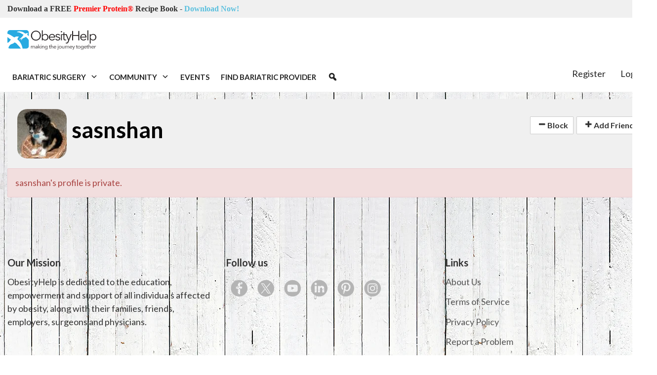

--- FILE ---
content_type: text/html; charset=utf-8
request_url: https://www.obesityhelp.com/members/sasnshan/
body_size: 7315
content:
<!DOCTYPE html>
<html class="no-js" lang="en-US">
<head>
 <meta content="text/html; charset=utf-8" http-equiv="Content-Type">
  <title>
   sasnshan's Profile
  </title>
  <meta content="width=device-width, initial-scale=1.0" name="viewport">
   
   <meta content="noarchive,index,follow" name="robots"/>
   <meta content="gastric bypass, vertical sleeve, obesity, weight loss surgery, lap-band, lapband" name="keywords"/>
   <meta content="Weight Loss Surgery Support Community" name="description"/>
   <meta content="69205653b0dc91c2e13b51ff0596aaa4" name="p:domain_verify"/>
   

   <meta content="/static/images/Logo-2014.png" property="og:image"/>
   

<link rel="stylesheet" href="/static/font-awesome/css/font-awesome.min.css" type="text/css" charset="utf-8" />
<link rel="stylesheet" href="/wp-content/uploads/maxmegamenu/style.css?v4" type="text/css" charset="utf-8" />
<link rel='stylesheet' id='dashicons-css'  href='/wp-includes/css/dashicons.min.css?ver=4.6.1' media='all' />
<link href="https://fonts.googleapis.com/css?family=Open+Sans+Condensed:300|Lato%3A100%2C100italic%2C300%2C300italic%2Cregular%2Citalic%2C700%2C700italic%2C900%2C900italic" media="all" rel="stylesheet" type="text/css"/>


<link rel="stylesheet" href="/build/dist/bundle.css?VERSION=0.185eidse0a1" type="text/css" charset="utf-8" />

<link rel="stylesheet" href="/static/sites/obesityhelp/next.css" type="text/css" charset="utf-8" />
<link rel="stylesheet" href="/static/pnotify/jquery.pnotify.default.css" type="text/css" charset="utf-8" />
<link rel="stylesheet" href="/static/pnotify/jquery.pnotify.default.icons.css" type="text/css" charset="utf-8" />
<link rel="stylesheet" href="/static/js/bootstrap-select/css/bootstrap-select.min.css" type="text/css" charset="utf-8" />



  
  
  <link rel="stylesheet" href="/static/apps/members/themes.css?VERSION=8_10_0" type="text/css" media="screen, projection">
  <link rel="stylesheet" href="/static/js/croppie/croppie.css?VERSION=8_10_0" type="text/css" media="screen, projection">
  <link rel="stylesheet" href="/static/js/nouislider/nouislider.min.css?VERSION=8_10_0" type="text/css" media="screen, projection">
  <link rel="stylesheet" href="/static/js/shepherd/css/shepherd-theme-square.css?VERSION=8_10_0" type="text/css" media="screen, projection">
  <link rel="stylesheet" href="/static/apps/members/profile_tour.css?VERSION=8_10_0" type="text/css" media="screen, projection">

  
  <style>
    #curtain {
        position: fixed;
        left:0;
        top:0;
        width:100%;
        height:100%;
        background: #485f7a;
        opacity: .97;
        z-index: 10000000;
    }

    .media-grid.media:first-child {
        margin-top: 15px;
    }

    #avatar-file, #bna-file {
        position: fixed;
        top:-1000px;
    }

    .avatar-container {
        position: relative;
    }
    .avatar-container .avatar-overlay {
        position: absolute;
        width: 100%;
        height: 100%;
    }
    .avatar-container .avatar-overlay.show-change-icon {
        display: block !important;
        visibility: visible !important;
    }
    .avatar-container .avatar-overlay-inside {
        position: absolute;
        background-color: #ee4f9c;
        opacity: .7;
        width: 100%;
        height: 100%;
    }
    .avatar-container .avatar-overlay .avatar-txt {
        position: absolute;
        z-index: 10;
        width: 100%;
        color: #fff;
        text-decoration: none;
        text-align: center;
        cursor: pointer;
    }

    .avatar-container .avatar-overlay .avatar-change {
        padding-top: 35%;
        margin-top: -20px;
    }

    .avatar-container .avatar-overlay .avatar-remove {
        margin-top: 70%;
        padding-bottom: 30%;
    }

    #div_id_blog_as_home .checkbox {
        margin-top: 20px;
    }


    body.custom {
      
      background-color: ;
    }

    body.custom h1.media-heading {
      color: ;
    }

    body.custom h5.media-subheading {
      color: ;
    }

    body.custom .navbar.profile-menu-nav {
      background: ;
    }

    body.custom .navbar.profile-menu-nav li a {
      color: ;
    }

    body.custom.navbar.profile-menu-nav li a:hover {
      color: ;
    }

    body.custom .navbar.profile-menu-nav li.active a {
      border-bottom: 2px solid ;
    }

    body.custom .text-highlight {
      color: ;
    }

    body.custom .profile-header {
        background: ;
    }
  </style>

  <link rel="stylesheet" href="/static/js/justified.gallery/justifiedGallery.min.css?VERSION=8_10_0" type="text/css" media="screen, projection">

   <link href="/static/favicon.ico" rel="shortcut icon"/>
   <script src="/static/js/jquery.1.8.2.js?VERSION=8_10_0" type="e73e3bfba957dfac41176b2c-text/javascript"></script>
   <script type="e73e3bfba957dfac41176b2c-text/javascript">
    var $j = jQuery;//.noConflict();
    $j.ajaxSetup({cache: false});
   </script>
   
   <script type="e73e3bfba957dfac41176b2c-text/javascript">
    var url = window.location.href;
    var parser = document.createElement('a');
    parser.href = url;
    var topPath = parser.pathname.split('/')[1];

    var _sta = [];
    var adslots  = [];

    var googletag = googletag || {};
    googletag.cmd = googletag.cmd || [];
    (function() {
    var gads = document.createElement('script');
    gads.async = true;
    gads.type = 'text/javascript';
    var useSSL = 'https:' == document.location.protocol;
    gads.src = (useSSL ? 'https:' : 'http:') +
    '//www.googletagservices.com/tag/js/gpt.js';
    var node = document.getElementsByTagName('script')[0];
    node.parentNode.insertBefore(gads, node);
    })();
   </script>
   <script type="e73e3bfba957dfac41176b2c-text/javascript">
    _sta.push(['_loadRecommendations']);

    (function() {
    var st = document.createElement('script'); st.type = 'text/javascript'; st.async = true; st.id = '_sta_script';
    st.src = '/static/apps/sta/sta.js';
    var s = document.getElementsByTagName('script')[0]; s.parentNode.insertBefore(st, s);
    })();
   </script>
   <script type="e73e3bfba957dfac41176b2c-text/javascript">
    (function(i,s,o,g,r,a,m){i['GoogleAnalyticsObject']=r;i[r]=i[r]||function(){
    (i[r].q=i[r].q||[]).push(arguments)},i[r].l=1*new Date();a=s.createElement(o),
    m=s.getElementsByTagName(o)[0];a.async=1;a.src=g;m.parentNode.insertBefore(a,m)
    })(window,document,'script','//www.google-analytics.com/analytics.js','ga');

    ga('create', 'UA-188549-6', 'auto');
    ga('send', 'pageview');
   </script>
   

   <script data-apikey="3c154f2ed6a148fc760332b316526e97" src="/static/js/bugsnag-2.min.js" type="e73e3bfba957dfac41176b2c-text/javascript">
   </script>
   
   <script type="e73e3bfba957dfac41176b2c-text/javascript">
    // @cJ76&0
var user_type = 'Visitor';
   </script>
   <script src="/static/jquery/basic.js?VERSION=8_10_0" type="e73e3bfba957dfac41176b2c-text/javascript"></script> <script src="/static/jquery/action.js?VERSION=8_10_0" type="e73e3bfba957dfac41176b2c-text/javascript"></script> <script src="/static/js/bootstrap-confirm-button.js?VERSION=8_10_0" type="e73e3bfba957dfac41176b2c-text/javascript"></script>
<script src="/static/jquery/elastic/elastic.js?VERSION=8_10_0" type="e73e3bfba957dfac41176b2c-text/javascript"></script>
   <script charset="utf-8" src="/static/js/tinymce-4.5.3/tinymce.min.js" type="e73e3bfba957dfac41176b2c-text/javascript">
   </script>
   <script charset="utf-8" src="/static/js/tinymce-4.5.3/jquery.tinymce.min.js" type="e73e3bfba957dfac41176b2c-text/javascript">
   </script>
   <script charset="utf-8" src="/static/apps/photos/photo_picker.js" type="e73e3bfba957dfac41176b2c-text/javascript">
   </script>
   <script type="e73e3bfba957dfac41176b2c-text/javascript">
    
    var user = {
        is_authenticated: false
    }

   </script>
   <script type="e73e3bfba957dfac41176b2c-text/javascript">
    var WEB_ADDRESS = "pro.obesityhelp.com";
   </script>
   
  </meta>
 </meta>
</head> <body class="next whitewood">
  <div class="modal fade" id="photo-picker">
   <div class="modal-dialog">
    <div class="modal-content">
     <div class="modal-header">
      <button class="close" data-dismiss="modal" type="button">
       <span aria-hidden="true">
        ×
       </span>
       <span class="sr-only">
        Close
       </span>
      </button>
      <h4 class="modal-title" id="myModalLabel">
       Select Photos
      </h4>
     </div>
     <div class="modal-body modal-body-scrollable">
     </div>
     <div class="modal-footer">
      <div class="pull-left" id="photo-picker-selected-count">
      </div>
      <button class="btn btn-primary btn-insert" type="button">
       Insert
      </button>
     </div>
    </div>
   </div>
  </div>
  <!-- header -->
  <header class="header clear" role="banner">
   <div class="top-bar">
    <div class="container">
     <div class="row">
      <div class="col-lg-6">
       <div class="announcement">
        <span>
         <b>
          Download a FREE
          <span style="color: red">
           Premier Protein®
          </span>
          Recipe Book
         </b>
         -
         <a href="https://www.obesityhelp.com/tracked/?r=https://www.obesityhelp.com/premier-protein-recipe-book/&amp;id=download_premier_recipe_book_header">
          Download Now!
         </a>
        </span>
       </div>
      </div>
      <div class="col-lg-6">
      </div>
     </div>
    </div>
   </div>
   <!-- wrapper -->
   <div class="header-main">
    <div class="container">
     <div class="row">
      <div class="col-md-2 col-sm-4 hidden-xs">
       <!-- logo -->
       <div class="logo">
        <a href="https://www.obesityhelp.com">
        </a>
        <a class="site-logo-anch" href="/">
         <img alt="ObesityHelp" class="logo-img site-logo-img" src="https://www.obesityhelp.com/wp-content/themes/OH2020/img/logo.svg" width="180"/>
        </a>
       </div>
       <!-- /logo -->
      </div>
      <div class="col-md-10">
       <!-- /1024232/Header_Desktop -->
       <div class="oh-header-banner">
        <div id="div-gpt-ad-1519328962909-0" style="width: 100%; text-align:center;">
        </div>
        <script type="e73e3bfba957dfac41176b2c-text/javascript">
         googletag.cmd.push(function() {
										var mapping = googletag.sizeMapping().
											addSize([0, 0], [320, 50]).
											addSize([640, 480], [468, 60]).
											build();

										googletag.
											defineSlot('/1024232/Header_Desktop', [468, 60], 'div-gpt-ad-1519328962909-0').
											defineSizeMapping(mapping).
											addService(googletag.pubads());
									});
									adslots.push('div-gpt-ad-1519328962909-0');
        </script>
       </div>
      </div>
     </div>
    </div>
   </div>
   <div class="container" style="height:60px">
    <div class="row">
     <div class="col-lg-9">
      <div style="position:relative; height:60px">
       <div style="position:absolute; z-index: 99; height: 60px; width: 100%">
        <!-- nav -->
        <nav class="nav" role="navigation" style="position: relative; height: 60px; min-width: 100%; ">
         <div class="mega-menu-wrap" id="mega-menu-wrap-header-menu">
          <div class="mega-menu-toggle">
           <div class="mega-toggle-blocks-left">
            <div class="mega-toggle-block mega-menu-toggle-block mega-toggle-block-1" id="mega-toggle-block-1" tabindex="0">
             <span aria-expanded="false" class="mega-toggle-label" role="button">
              <span class="mega-toggle-label-closed">
              </span>
              <span class="mega-toggle-label-open">
              </span>
             </span>
            </div>
            <div class="mega-toggle-block mega-logo-block mega-toggle-block-2" id="mega-toggle-block-2">
             <a class="mega-menu-logo" href="https://www.obesityhelp.com" target="_self">
              <img class="mega-menu-logo" src="https://images.obesityhelp.com/wp-content/uploads/2018/12/Logo-2014.png"/>
             </a>
            </div>
           </div>
           <div class="mega-toggle-blocks-center">
           </div>
           <div class="mega-toggle-blocks-right">
           </div>
          </div>
          <ul class="mega-menu max-mega-menu mega-menu-horizontal mega-no-js" data-breakpoint="600" data-document-click="collapse" data-effect="fade_up" data-effect-mobile="disabled" data-effect-speed="200" data-effect-speed-mobile="0" data-event="hover_intent" data-hover-intent-interval="100" data-hover-intent-timeout="300" data-mobile-force-width="false" data-panel-inner-width=".container" data-panel-width=".container" data-second-click="close" data-unbind="true" data-vertical-behaviour="standard" id="mega-menu-header-menu">
           <li class="mega-menu-item mega-menu-item-type-custom mega-menu-item-object-custom mega-menu-item-has-children mega-menu-megamenu mega-align-bottom-left mega-menu-grid mega-menu-item-62216" id="mega-menu-item-62216">
            <a aria-expanded="false" aria-haspopup="true" class="mega-menu-link" href="#" tabindex="0">
             Bariatric Surgery
             <span class="mega-indicator">
             </span>
            </a>
            <ul class="mega-sub-menu">
             <li class="mega-menu-row" id="mega-menu-62216-0">
              <ul class="mega-sub-menu">
               <li class="mega-menu-column mega-menu-columns-3-of-12" id="mega-menu-62216-0-0">
                <ul class="mega-sub-menu">
                 <li class="mega-menu-item mega-menu-item-type-custom mega-menu-item-object-custom mega-menu-item-has-children mega-menu-item-62217" id="mega-menu-item-62217">
                  <a class="mega-menu-link" href="#">
                   Bariatric Surgery 101
                   <span class="mega-indicator">
                   </span>
                  </a>
                  <ul class="mega-sub-menu">
                   <li class="mega-menu-item mega-menu-item-type-custom mega-menu-item-object-custom mega-menu-item-62218" id="mega-menu-item-62218">
                    <a class="mega-menu-link" href="/about-obesity/">
                     About Obesity
                    </a>
                   </li>
                   <li class="mega-menu-item mega-menu-item-type-custom mega-menu-item-object-custom mega-menu-item-62219" id="mega-menu-item-62219">
                    <a class="mega-menu-link" href="/about-weight-loss-surgery/">
                     What is Bariatric Surgery?
                    </a>
                   </li>
                   <li class="mega-menu-item mega-menu-item-type-custom mega-menu-item-object-custom mega-menu-item-62220" id="mega-menu-item-62220">
                    <a class="mega-menu-link" href="/medications-after-bariatric-surgery-wls/">
                     Medications after Bariatric Surgery
                    </a>
                   </li>
                   <li class="mega-menu-item mega-menu-item-type-custom mega-menu-item-object-custom mega-menu-item-62221" id="mega-menu-item-62221">
                    <a class="mega-menu-link" href="/articles/">
                     Bariatric Surgery Articles
                    </a>
                   </li>
                  </ul>
                 </li>
                </ul>
               </li>
               <li class="mega-menu-column mega-menu-columns-3-of-12" id="mega-menu-62216-0-1">
                <ul class="mega-sub-menu">
                 <li class="mega-menu-item mega-menu-item-type-custom mega-menu-item-object-custom mega-menu-item-has-children mega-menu-item-62222" id="mega-menu-item-62222">
                  <a class="mega-menu-link" href="#">
                   Tools &amp; Resources
                   <span class="mega-indicator">
                   </span>
                  </a>
                  <ul class="mega-sub-menu">
                   <li class="mega-menu-item mega-menu-item-type-custom mega-menu-item-object-custom mega-menu-item-62223" id="mega-menu-item-62223">
                    <a class="mega-menu-link" href="/morbidobesity/information/post+op+planner.php">
                     Post Op Planner
                    </a>
                   </li>
                   <li class="mega-menu-item mega-menu-item-type-custom mega-menu-item-object-custom mega-menu-item-62224" id="mega-menu-item-62224">
                    <a class="mega-menu-link" href="/bmi-calculator/">
                     BMI Calculator
                    </a>
                   </li>
                   <li class="mega-menu-item mega-menu-item-type-custom mega-menu-item-object-custom mega-menu-item-62225" id="mega-menu-item-62225">
                    <a class="mega-menu-link" href="/recipes/">
                     Bariatric Friendly Recipes
                    </a>
                   </li>
                   <li class="mega-menu-item mega-menu-item-type-custom mega-menu-item-object-custom mega-menu-item-62226" id="mega-menu-item-62226">
                    <a class="mega-menu-link" href="/products/">
                     Bariatric Product Reviews
                    </a>
                   </li>
                  </ul>
                 </li>
                </ul>
               </li>
               <li class="mega-menu-column mega-menu-columns-3-of-12" id="mega-menu-62216-0-2">
                <ul class="mega-sub-menu">
                 <li class="mega-menu-item mega-menu-item-type-custom mega-menu-item-object-custom mega-menu-item-has-children mega-menu-item-62227" id="mega-menu-item-62227">
                  <a class="mega-menu-link" href="#">
                   Featured Products
                   <span class="mega-indicator">
                   </span>
                  </a>
                  <ul class="mega-sub-menu">
                   <li class="mega-menu-item mega-menu-item-type-custom mega-menu-item-object-custom mega-menu-item-95280" id="mega-menu-item-95280">
                    <a class="mega-menu-link" href="/tracked/?r=/profiles/product/premier-protein-winter-mint-chocolate-shake/&amp;id=header_product_featured_winter_mint_chocolate">
                     Premier Protein® Winter Mint Chocolate Shake
                    </a>
                   </li>
                  </ul>
                 </li>
                </ul>
               </li>
              </ul>
             </li>
            </ul>
           </li>
           <li class="mega-menu-item mega-menu-item-type-custom mega-menu-item-object-custom mega-menu-item-has-children mega-menu-megamenu mega-align-bottom-left mega-menu-grid mega-menu-item-62229" id="mega-menu-item-62229">
            <a aria-expanded="false" aria-haspopup="true" class="mega-menu-link" href="#" tabindex="0">
             Community
             <span class="mega-indicator">
             </span>
            </a>
            <ul class="mega-sub-menu">
             <li class="mega-menu-row" id="mega-menu-62229-0">
              <ul class="mega-sub-menu">
               <li class="mega-menu-column mega-menu-columns-3-of-12" id="mega-menu-62229-0-0">
                <ul class="mega-sub-menu">
                 <li class="mega-menu-item mega-menu-item-type-custom mega-menu-item-object-custom mega-menu-item-has-children mega-menu-item-62230" id="mega-menu-item-62230">
                  <a class="mega-menu-link" href="#">
                   Popular Forums
                   <span class="mega-indicator">
                   </span>
                  </a>
                  <ul class="mega-sub-menu">
                   <li class="mega-menu-item mega-menu-item-type-custom mega-menu-item-object-custom mega-menu-item-62231" id="mega-menu-item-62231">
                    <a class="mega-menu-link" href="/forums/amos/">
                     Bariatric Surgery Discussion
                    </a>
                   </li>
                   <li class="mega-menu-item mega-menu-item-type-custom mega-menu-item-object-custom mega-menu-item-62232" id="mega-menu-item-62232">
                    <a class="mega-menu-link" href="/forums/ds/">
                     Duodenal Switch (DS)
                    </a>
                   </li>
                   <li class="mega-menu-item mega-menu-item-type-custom mega-menu-item-object-custom mega-menu-item-62233" id="mega-menu-item-62233">
                    <a class="mega-menu-link" href="/forums/rny/">
                     Roux-en-Y (RNY)
                    </a>
                   </li>
                   <li class="mega-menu-item mega-menu-item-type-custom mega-menu-item-object-custom mega-menu-item-62234" id="mega-menu-item-62234">
                    <a class="mega-menu-link" href="/forums/vsg/">
                     Vertical Sleeve (VSG)
                    </a>
                   </li>
                   <li class="mega-menu-item mega-menu-item-type-custom mega-menu-item-object-custom mega-menu-item-62235" id="mega-menu-item-62235">
                    <a class="mega-menu-link" href="/forums/mexico/">
                     Bariatric Surgery in Mexico
                    </a>
                   </li>
                   <li class="mega-menu-item mega-menu-item-type-custom mega-menu-item-object-custom mega-menu-item-62236" id="mega-menu-item-62236">
                    <a class="mega-menu-link" href="/forums/on/">
                     Ontario Canada
                    </a>
                   </li>
                   <li class="mega-menu-item mega-menu-item-type-custom mega-menu-item-object-custom mega-menu-item-62237" id="mega-menu-item-62237">
                    <a class="mega-menu-link" href="/forums/">
                     See more forums
                    </a>
                   </li>
                  </ul>
                 </li>
                </ul>
               </li>
               <li class="mega-menu-column mega-menu-columns-3-of-12" id="mega-menu-62229-0-1">
                <ul class="mega-sub-menu">
                 <li class="mega-menu-item mega-menu-item-type-custom mega-menu-item-object-custom mega-menu-item-has-children mega-menu-item-62238" id="mega-menu-item-62238">
                  <a class="mega-menu-link" href="#">
                   Members
                   <span class="mega-indicator">
                   </span>
                  </a>
                  <ul class="mega-sub-menu">
                   <li class="mega-menu-item mega-menu-item-type-custom mega-menu-item-object-custom mega-menu-item-62239" id="mega-menu-item-62239">
                    <a class="mega-menu-link" href="/photos/before_and_afters/">
                     Before &amp; After Photos
                    </a>
                   </li>
                   <li class="mega-menu-item mega-menu-item-type-custom mega-menu-item-object-custom mega-menu-item-62240" id="mega-menu-item-62240">
                    <a class="mega-menu-link" href="/photos/">
                     Member Photos
                    </a>
                   </li>
                   <li class="mega-menu-item mega-menu-item-type-custom mega-menu-item-object-custom mega-menu-item-62241" id="mega-menu-item-62241">
                    <a class="mega-menu-link" href="/members/">
                     Find Members
                    </a>
                   </li>
                   <li class="mega-menu-item mega-menu-item-type-custom mega-menu-item-object-custom mega-menu-item-62242" id="mega-menu-item-62242">
                    <a class="mega-menu-link" href="/weight-loss-surgery/upcoming/">
                     Recent Surgeries
                    </a>
                   </li>
                   <li class="mega-menu-item mega-menu-item-type-custom mega-menu-item-object-custom mega-menu-item-62243" id="mega-menu-item-62243">
                    <a class="mega-menu-link" href="/weight-loss-surgery/anniversaries/">
                     Surgery Anniversaries
                    </a>
                   </li>
                   <li class="mega-menu-item mega-menu-item-type-custom mega-menu-item-object-custom mega-menu-item-62244" id="mega-menu-item-62244">
                    <a class="mega-menu-link" href="/group/">
                     Groups
                    </a>
                   </li>
                   <li class="mega-menu-item mega-menu-item-type-custom mega-menu-item-object-custom mega-menu-item-63625" id="mega-menu-item-63625">
                    <a class="mega-menu-link" href="/goals/">
                     Member Goals
                    </a>
                   </li>
                  </ul>
                 </li>
                </ul>
               </li>
               <li class="mega-menu-column mega-menu-columns-3-of-12" id="mega-menu-62229-0-2">
                <ul class="mega-sub-menu">
                 <li class="mega-menu-item mega-menu-item-type-custom mega-menu-item-object-custom mega-menu-item-has-children mega-menu-item-63626" id="mega-menu-item-63626">
                  <a class="mega-menu-link" href="#">
                   Other Resources
                   <span class="mega-indicator">
                   </span>
                  </a>
                  <ul class="mega-sub-menu">
                   <li class="mega-menu-item mega-menu-item-type-post_type mega-menu-item-object-page mega-menu-item-63510" id="mega-menu-item-63510">
                    <a class="mega-menu-link" href="https://www.obesityhelp.com/message-board-lingo/">
                     Message Board Lingo
                    </a>
                   </li>
                  </ul>
                 </li>
                </ul>
               </li>
              </ul>
             </li>
            </ul>
           </li>
           <li class="mega-menu-item mega-menu-item-type-custom mega-menu-item-object-custom mega-align-bottom-left mega-menu-flyout mega-menu-item-62245" id="mega-menu-item-62245">
            <a class="mega-menu-link" href="/events/" tabindex="0">
             Events
            </a>
           </li>
           <li class="mega-menu-item mega-menu-item-type-custom mega-menu-item-object-custom mega-align-bottom-left mega-menu-flyout mega-menu-item-62246" id="mega-menu-item-62246">
            <a class="mega-menu-link" href="/find/" tabindex="0">
             Find Bariatric Provider
            </a>
           </li>
           <li class="mega-menu-item mega-menu-item-type-custom mega-menu-item-object-custom mega-align-bottom-left mega-menu-flyout mega-has-icon mega-icon-left mega-hide-text mega-menu-item-62247" id="mega-menu-item-62247">
            <a aria-label="Search" class="dashicons-search mega-menu-link" href="/search/" tabindex="0">
            </a>
           </li>
          </ul>
         </div>
        </nav>
       </div>
       <!-- /nav -->
      </div>
     </div>
     <div class="col-lg-3">
      <div style="position: relative; z-index: 100">
       <div id="account-menu">
       </div>
      </div>
     </div>
    </div>
   </div>
  </header>
  <!-- /header -->
  <!-- wrapper -->
  <div>
   <div class="container">
    <p>
     
    </p>
    <div class="main-body" id="main-body">
     <div>
      
    
    
    <div class="profile-header">
        <div class="media">
            <span class="media-left pull-left">
                <div class="avatar-container">
                    <div class="avatar-overlay hidden ">
                        <div class="avatar-txt avatar-change">CHANGE</div>
                        
                        <div class="avatar-txt avatar-remove">REMOVE</div>
                        
                        <div class="avatar-overlay-inside img-avatar"></div>
                    </div>
                    <img src="//images.obesityhelp.com/uploads/avatar/809095.jpg" id="real-avatar" class="img-avatar" width="100" height="100">
                </div>
            </span>
            <div class="media-body">
                <h1 class="media-heading media-heading-middle">
                    sasnshan
                    
                    <small class="pull-right">
                        
                        <div class="btn-group">
                          <a href="/myoh/friends/mode,block/userid,809095/#friends_main:3" class="btn btn-default btn-sm"><i class="fa fa-minus icon icon-minus"></i> Block</a>
                        </div>
                        <div class="btn-group">
                          
                            <a href="/myoh/friends/userid,809095/mode,add/" class="btn btn-default btn-sm"><i class="fa fa-plus icon icon-plus"></i> Add Friend</a>
                          
                        </div>
                    </small>
                    
                </h1>
            </div>
        </div>
    </div>
    
    
      <div class="alert alert-danger">sasnshan&#39;s profile is private.</div>
    
    

     </div>
    </div>
    <div class="author-box-container">
    </div>
   </div>
  </div>
  <!-- /wrapper -->
  <!-- footer -->
  <footer class="footer" role="contentinfo">
   <div class="container">
    <div class="pagesinwidgets_page_section" id="pagesinwidgets_page_section-2">
     <div class="homepage_section">
      <div class="vc_row wpb_row vc_row-fluid mpc-row">
       <div class="wpb_column vc_column_container vc_col-sm-4 mpc-column" data-column-id="mpc_column-806931b96c0a50b">
        <div class="vc_column-inner">
         <div class="wpb_wrapper">
          <h4 class="vc_custom_heading" style="text-align: left">
           Our Mission
          </h4>
          <div class="wpb_text_column wpb_content_element ">
           <div class="wpb_wrapper">
            <p>
             ObesityHelp is dedicated to the education, empowerment and support of all individuals affected by obesity, along with their families, friends, employers, surgeons and physicians.
            </p>
           </div>
          </div>
         </div>
        </div>
       </div>
       <div class="wpb_column vc_column_container vc_col-sm-4 mpc-column" data-column-id="mpc_column-936931b96c0a7a8">
        <div class="vc_column-inner">
         <div class="wpb_wrapper">
          <h4 class="vc_custom_heading" style="text-align: left">
           Follow us
          </h4>
          <div class="wpb_text_column wpb_content_element ">
           <div class="wpb_wrapper">
            <p>
             <a href="http://www.facebook.com/obesityhelp">
              <img src="https://images.obesityhelp.com/wp-content/uploads/2024/03/19151647/OH-Facebook-Grey.png" style="height: 51px; width: 51px;"/>
             </a>
             <a href="http://www.twitter.com/obesityhelp">
              <img src="https://images.obesityhelp.com/wp-content/uploads/2024/03/19151645/OH-X-Grey.png" style="height: 51px; width: 51px;"/>
             </a>
             <a href="http://www.youtube.com/obesityhelp">
              <img src="https://images.obesityhelp.com/wp-content/uploads/2024/03/19151646/OH-Youtube-Grey.png" style="height: 51px; width: 51px;"/>
             </a>
             <a href="http://www.linkedin.com/company/obesityhelp">
              <img src="https://images.obesityhelp.com/wp-content/uploads/2024/03/19151644/OH-Linkedin-Grey.png" style="height: 51px; width: 51px;"/>
             </a>
             <a href="http://www.pinterest.com/obesityhelp">
              <img src="https://images.obesityhelp.com/wp-content/uploads/2024/03/19151645/OH-Pinterest-Grey.png" style="height: 51px; width: 51px;"/>
             </a>
             <a href="https://www.instagram.com/obesityhelp/">
              <img src="https://images.obesityhelp.com/wp-content/uploads/2024/03/19151643/OH-Instagram-Grey.png" style="height: 51px; width: 51px;"/>
             </a>
            </p>
           </div>
          </div>
         </div>
        </div>
       </div>
       <div class="wpb_column vc_column_container vc_col-sm-4 mpc-column" data-column-id="mpc_column-156931b96c0aa4d">
        <div class="vc_column-inner">
         <div class="wpb_wrapper">
          <h4 class="vc_custom_heading" style="text-align: left">
           Links
          </h4>
          <div class="wpb_text_column wpb_content_element ">
           <div class="wpb_wrapper">
            <p style="text-align: left;">
             <a href="https://www.obesityhelp.com/about-us-company-info">
              About Us
             </a>
            </p>
            <p style="text-align: left;">
             <a href="https://www.obesityhelp.com/terms-of-service">
              Terms of Service
             </a>
            </p>
            <p>
             <a href="/privacy-policy/">
              Privacy Policy
             </a>
            </p>
            <p style="text-align: left;">
             <a href="https://www.obesityhelp.com/pages/report-issue/">
              Report a Problem
             </a>
            </p>
            <p style="text-align: left;">
             <a href="https://www.obesityhelp.com/articles/sitehelp">
              Help
             </a>
            </p>
            <p style="text-align: left;">
             <a href="https://www.obesityhelp.com/contact-us">
              Contact Us
             </a>
            </p>
            <p style="text-align: left;">
             <a href="https://www.obesityhelp.com/press-information">
              Press Information
             </a>
            </p>
            <p style="text-align: left;">
             <a href="https://www.obesityhelp.com/advertise-with-us">
              Advertise With Us
             </a>
            </p>
           </div>
          </div>
         </div>
        </div>
       </div>
      </div>
      <div class="vc_row wpb_row vc_row-fluid mpc-row">
       <div class="wpb_column vc_column_container vc_col-sm-12 mpc-column" data-column-id="mpc_column-16931b96c0af12">
        <div class="vc_column-inner">
         <div class="wpb_wrapper">
          <div class="wpb_text_column wpb_content_element ">
           <div class="wpb_wrapper">
            <p style="text-align: center;">
             © 2024 ObesityHelp, Inc. All Rights Reserved.
            </p>
           </div>
          </div>
         </div>
        </div>
       </div>
      </div>
      <div class="author-box-container">
      </div>
     </div>
    </div>
   </div>
  </footer>
  <!-- /footer -->
  <link href="https://www.obesityhelp.com/wp-content/plugins/js_composer/assets/css/js_composer.min.css?ver=6.2.0" id="js_composer_front-css" media="all" rel="stylesheet"/>
  <script type="e73e3bfba957dfac41176b2c-text/javascript">
   /* <![CDATA[ */
var _mpc_ajax = "https:\/\/www.obesityhelp.com\/wp-admin\/admin-ajax.php";
var _mpc_animations = "0";
var _mpc_scroll_to_id = "1";
/* ]]> */
  </script>
  <script src="https://www.obesityhelp.com/wp-content/plugins/mpc-massive/assets/js/mpc-vendor.min.js?ver=2.4.6.1" type="e73e3bfba957dfac41176b2c-text/javascript">
  </script>
  <script src="https://www.obesityhelp.com/wp-content/plugins/mpc-massive/assets/js/mpc-scripts.min.js?ver=2.4.6.1" type="e73e3bfba957dfac41176b2c-text/javascript">
  </script>
  <script src="https://www.obesityhelp.com/wp-includes/js/hoverIntent.min.js?ver=1.8.1" type="e73e3bfba957dfac41176b2c-text/javascript">
  </script>
  <script type="e73e3bfba957dfac41176b2c-text/javascript">
   /* <![CDATA[ */
var megamenu = {"timeout":"300","interval":"100"};
/* ]]> */
  </script>
  <script src="https://www.obesityhelp.com/wp-content/plugins/megamenu/js/maxmegamenu.js?ver=2.8" type="e73e3bfba957dfac41176b2c-text/javascript">
  </script>
  <script src="https://www.obesityhelp.com/wp-content/plugins/megamenu-pro/assets/public.js?ver=2.0.1" type="e73e3bfba957dfac41176b2c-text/javascript">
  </script>
  <script src="https://www.obesityhelp.com/wp-includes/js/wp-embed.min.js?ver=5.4.2" type="e73e3bfba957dfac41176b2c-text/javascript">
  </script>
  <script src="https://www.obesityhelp.com/wp-content/plugins/js_composer/assets/js/dist/js_composer_front.min.js?ver=6.2.0" type="e73e3bfba957dfac41176b2c-text/javascript">
  </script>
  <!-- Mobile_Leaderboard -->
  <div class="visible-xs mobile-banner-wrap" id="mobile-ad-wrapper">
   <div id="close-ad-button">
    ×
   </div>
   <div class="clearfix visible-xs mobile-banner">
    <div id="div-gpt-ad-1389661557903-0" style="width:320px; height:50px;">
    </div>
   </div>
  </div>
  <script type="e73e3bfba957dfac41176b2c-text/javascript">
   googletag.cmd.push(function() {
				googletag.defineSlot('/1024232/Mobile_Leaderboard', [320, 50], 'div-gpt-ad-1389661557903-0').addService(googletag.pubads());
			});
			adslots.push('div-gpt-ad-1389661557903-0');

			$j(document).ready(function(){
				$j('#close-ad-button').click(function(){
					$j('#mobile-ad-wrapper').remove();
				});
			});
  </script>
  <script charset="utf-8" src="/static/js/handlebars-v3.0.3.js" type="e73e3bfba957dfac41176b2c-text/javascript">
  </script>
  <script src="/shared/modules/comments/comment_counts.js" type="e73e3bfba957dfac41176b2c-text/javascript">
  </script>
  <script type="e73e3bfba957dfac41176b2c-text/javascript">
    var v2_server_name = '_';
    var LOGIN_URL = '/login/';
    var HT_DATA_VALUE_URL = '/healthtracker/data_value/';
</script>
<script src="/static//js/modernizr.min.js" type="e73e3bfba957dfac41176b2c-text/javascript" charset="utf-8"></script>
<script src="/static/js/moment.2.8.3.min.js" type="e73e3bfba957dfac41176b2c-text/javascript" charset="utf-8"></script>
<script src="/static/bootstrap/3.0/js/respond.min.js" type="e73e3bfba957dfac41176b2c-text/javascript" charset="utf-8"></script>
<script src="/static/js/bootstrap.enhancedtabs.js" type="e73e3bfba957dfac41176b2c-text/javascript" charset="utf-8"></script>
<script src="/static/js/bootstrap-datetimepicker/datetimepicker.js" type="e73e3bfba957dfac41176b2c-text/javascript" charset="utf-8"></script>
<script src="/static/js/bootstrap-datepicker/js/bootstrap-datepicker.min.js" type="e73e3bfba957dfac41176b2c-text/javascript" charset="utf-8"></script>
<script src="/static/js/bootstrap-select/js/bootstrap-select.min.js" type="e73e3bfba957dfac41176b2c-text/javascript" charset="utf-8"></script>
<script src="/static/js/lodash.min.js" type="e73e3bfba957dfac41176b2c-text/javascript" charset="utf-8"></script>
<script src="/static/jquery/ajaxify.plugin.js" type="e73e3bfba957dfac41176b2c-text/javascript" charset="utf-8"></script>
<script src="/static/jquery/pager.plugin.js" type="e73e3bfba957dfac41176b2c-text/javascript" charset="utf-8"></script>
<script src="/static/jquery/jquery.bgiframe.js" type="e73e3bfba957dfac41176b2c-text/javascript" charset="utf-8"></script>
<script src="/static/js/ajaxify.js" type="e73e3bfba957dfac41176b2c-text/javascript" charset="utf-8"></script>
<script src="/static/js/jquery.serialize-object.min.js" type="e73e3bfba957dfac41176b2c-text/javascript" charset="utf-8"></script>
<script src="/static/js/bootbox.min.js" type="e73e3bfba957dfac41176b2c-text/javascript" charset="utf-8"></script>
<script src="/static/js/typeahead/typeahead.bundle.min.js" type="e73e3bfba957dfac41176b2c-text/javascript" charset="utf-8"></script>



  
    <script src="/static/js/load-image/load-image.all.min.js?VERSION=8_10_0" type="e73e3bfba957dfac41176b2c-text/javascript"></script>
    <script src="/static/js/croppie/croppie.js?VERSION=8_10_0" type="e73e3bfba957dfac41176b2c-text/javascript"></script>
    
    

  <script src="/static/js/justified.gallery/justifiedGallery.min.js?VERSION=8_10_0" type="e73e3bfba957dfac41176b2c-text/javascript"></script>
  <script type="e73e3bfba957dfac41176b2c-text/javascript">
    $j('.gallery').justifiedGallery();
  </script>

  <script src="/build/dist/bundle.js?VERSION=0.185eidse0a1" type="e73e3bfba957dfac41176b2c-text/javascript">
  </script>
 <script src="/cdn-cgi/scripts/7d0fa10a/cloudflare-static/rocket-loader.min.js" data-cf-settings="e73e3bfba957dfac41176b2c-|49" defer></script><script defer src="https://static.cloudflareinsights.com/beacon.min.js/vcd15cbe7772f49c399c6a5babf22c1241717689176015" integrity="sha512-ZpsOmlRQV6y907TI0dKBHq9Md29nnaEIPlkf84rnaERnq6zvWvPUqr2ft8M1aS28oN72PdrCzSjY4U6VaAw1EQ==" data-cf-beacon='{"version":"2024.11.0","token":"7d729aa89bda4c6d9a72eb14e049ece4","server_timing":{"name":{"cfCacheStatus":true,"cfEdge":true,"cfExtPri":true,"cfL4":true,"cfOrigin":true,"cfSpeedBrain":true},"location_startswith":null}}' crossorigin="anonymous"></script>
</body>
</html>


--- FILE ---
content_type: text/css
request_url: https://www.obesityhelp.com/static/js/croppie/croppie.css?VERSION=8_10_0
body_size: 782
content:
.croppie-container {
	padding: 30px;
}
.croppie-container .cr-image {
	z-index: -1;
	position: absolute;
	top: 0;
	left: 0;
	transform-origin: 0 0;
    max-width: none;
}

.croppie-container .cr-boundary {
	position: relative;
	overflow: hidden;
	margin: 0 auto;
	z-index: 1;
}

.croppie-container .cr-viewport {
	position: absolute;
	border: 2px solid #fff;
	margin: auto;
	top: 0;
	bottom: 0;
	right: 0;
	left: 0;
	box-shadow:0 0 0 899px rgba(0, 0, 0, 0.5);
	z-index: 0;
}
.croppie-container .cr-vp-circle {
	border-radius: 50%;
}
.croppie-container .cr-overlay {
	z-index: 1;
	position: absolute;
	cursor: move;
}
.croppie-container .cr-slider-wrap {
	width: 75%;
	margin: 0 auto;
	margin-top: 25px;
	text-align: center;
}
.croppie-result {
	position: relative; 
	overflow: hidden;
}
.croppie-result img {
	position: absolute;
}

/*************************************/
/***** STYLING RANGE INPUT ***********/
/*************************************/
/*http://brennaobrien.com/blog/2014/05/style-input-type-range-in-every-browser.html */
/*************************************/

.cr-slider {
    -webkit-appearance: none;/*removes default webkit styles*/
    /*border: 1px solid white; *//*fix for FF unable to apply focus style bug */
    width: 300px;/*required for proper track sizing in FF*/
    max-width: 100%;
}
.cr-slider::-webkit-slider-runnable-track {
    width: 100%;
    height: 3px;
    background: rgba(0, 0, 0, 0.5);
    border: 0;
    border-radius: 3px;
}
.cr-slider::-webkit-slider-thumb {
    -webkit-appearance: none;
    border: none;
    height: 16px;
    width: 16px;
    border-radius: 50%;
    background: #ddd;
    margin-top: -6px;
}
.cr-slider:focus {
    outline: none;
}
/*
.cr-slider:focus::-webkit-slider-runnable-track {
    background: #ccc;
}
*/

.cr-slider::-moz-range-track {
    width: 100%;
    height: 3px;
    background: rgba(0, 0, 0, 0.5);
    border: 0;
    border-radius: 3px;
}
.cr-slider::-moz-range-thumb {
    border: none;
    height: 16px;
    width: 16px;
    border-radius: 50%;
    background: #ddd;
    margin-top: -6px;
}

/*hide the outline behind the border*/
.cr-slider:-moz-focusring{
    outline: 1px solid white;
    outline-offset: -1px;
}

.cr-slider::-ms-track {
    width: 300px;
    height: 5px;
    background: transparent;/*remove bg colour from the track, we'll use ms-fill-lower and ms-fill-upper instead */
    border-color: transparent;/*leave room for the larger thumb to overflow with a transparent border */
    border-width: 6px 0;
    color: transparent;/*remove default tick marks*/
}
.cr-slider::-ms-fill-lower {
    background: rgba(0, 0, 0, 0.5);
    border-radius: 10px;
}
.cr-slider::-ms-fill-upper {
    background: rgba(0, 0, 0, 0.5);
    border-radius: 10px;
}
.cr-slider::-ms-thumb {
    border: none;
    height: 16px;
    width: 16px;
    border-radius: 50%;
    background: #ddd;
}
.cr-slider:focus::-ms-fill-lower {
    background: rgba(0, 0, 0, 0.5);
}
.cr-slider:focus::-ms-fill-upper {
    background: rgba(0, 0, 0, 0.5);
}
/*******************************************/


/* Just cross hairs for debugging - can be removed upon release */
.croppie-container .cr-viewport.debug:before,
.croppie-container .cr-viewport.debug:after {
    background: white;
    width: 1px;
    height: 1px;
    content: '';
    position: absolute;
}
.croppie-container .cr-viewport.debug:before {
	top: 0;
    height: 100%;
    left: 50%;
}
.croppie-container .cr-viewport.debug:after {
	top: 50%;
	left: 0;
	width: 100%;
}


--- FILE ---
content_type: text/css
request_url: https://www.obesityhelp.com/static/js/shepherd/css/shepherd-theme-square.css?VERSION=8_10_0
body_size: 1147
content:
.shepherd-element, .shepherd-element:after, .shepherd-element:before, .shepherd-element *, .shepherd-element *:after, .shepherd-element *:before {
  box-sizing: border-box; }

.shepherd-element {
  position: absolute;
  display: none; }
  .shepherd-element.shepherd-open {
    display: block; }

.shepherd-element.shepherd-theme-square {
  max-width: 100%;
  max-height: 100%; }
  .shepherd-element.shepherd-theme-square .shepherd-content {
    border-radius: 5px;
    position: relative;
    font-family: inherit;
    background: #f6f6f6;
    color: #444;
    padding: 1em;
    font-size: 1.1em;
    line-height: 1.5em; }
    .shepherd-element.shepherd-theme-square .shepherd-content:before {
      content: "";
      display: block;
      position: absolute;
      width: 0;
      height: 0;
      border-color: transparent;
      border-width: 16px;
      border-style: solid;
      pointer-events: none; }
  .shepherd-element.shepherd-theme-square.shepherd-element-attached-bottom.shepherd-element-attached-center .shepherd-content {
    margin-bottom: 16px; }
    .shepherd-element.shepherd-theme-square.shepherd-element-attached-bottom.shepherd-element-attached-center .shepherd-content:before {
      top: 100%;
      left: 50%;
      margin-left: -16px;
      border-top-color: #f6f6f6; }
  .shepherd-element.shepherd-theme-square.shepherd-element-attached-top.shepherd-element-attached-center .shepherd-content {
    margin-top: 16px; }
    .shepherd-element.shepherd-theme-square.shepherd-element-attached-top.shepherd-element-attached-center .shepherd-content:before {
      bottom: 100%;
      left: 50%;
      margin-left: -16px;
      border-bottom-color: #f6f6f6; }
  .shepherd-element.shepherd-theme-square.shepherd-element-attached-right.shepherd-element-attached-middle .shepherd-content {
    margin-right: 16px; }
    .shepherd-element.shepherd-theme-square.shepherd-element-attached-right.shepherd-element-attached-middle .shepherd-content:before {
      left: 100%;
      top: 50%;
      margin-top: -16px;
      border-left-color: #f6f6f6; }
  .shepherd-element.shepherd-theme-square.shepherd-element-attached-left.shepherd-element-attached-middle .shepherd-content {
    margin-left: 16px; }
    .shepherd-element.shepherd-theme-square.shepherd-element-attached-left.shepherd-element-attached-middle .shepherd-content:before {
      right: 100%;
      top: 50%;
      margin-top: -16px;
      border-right-color: #f6f6f6; }
  .shepherd-element.shepherd-theme-square.shepherd-element-attached-top.shepherd-element-attached-left.shepherd-target-attached-bottom .shepherd-content {
    margin-top: 16px; }
    .shepherd-element.shepherd-theme-square.shepherd-element-attached-top.shepherd-element-attached-left.shepherd-target-attached-bottom .shepherd-content:before {
      bottom: 100%;
      left: 16px;
      border-bottom-color: #f6f6f6; }
  .shepherd-element.shepherd-theme-square.shepherd-element-attached-top.shepherd-element-attached-right.shepherd-target-attached-bottom .shepherd-content {
    margin-top: 16px; }
    .shepherd-element.shepherd-theme-square.shepherd-element-attached-top.shepherd-element-attached-right.shepherd-target-attached-bottom .shepherd-content:before {
      bottom: 100%;
      right: 16px;
      border-bottom-color: #f6f6f6; }
  .shepherd-element.shepherd-theme-square.shepherd-element-attached-bottom.shepherd-element-attached-left.shepherd-target-attached-top .shepherd-content {
    margin-bottom: 16px; }
    .shepherd-element.shepherd-theme-square.shepherd-element-attached-bottom.shepherd-element-attached-left.shepherd-target-attached-top .shepherd-content:before {
      top: 100%;
      left: 16px;
      border-top-color: #f6f6f6; }
  .shepherd-element.shepherd-theme-square.shepherd-element-attached-bottom.shepherd-element-attached-right.shepherd-target-attached-top .shepherd-content {
    margin-bottom: 16px; }
    .shepherd-element.shepherd-theme-square.shepherd-element-attached-bottom.shepherd-element-attached-right.shepherd-target-attached-top .shepherd-content:before {
      top: 100%;
      right: 16px;
      border-top-color: #f6f6f6; }
  .shepherd-element.shepherd-theme-square.shepherd-element-attached-top.shepherd-element-attached-right.shepherd-target-attached-left .shepherd-content {
    margin-right: 16px; }
    .shepherd-element.shepherd-theme-square.shepherd-element-attached-top.shepherd-element-attached-right.shepherd-target-attached-left .shepherd-content:before {
      top: 16px;
      left: 100%;
      border-left-color: #f6f6f6; }
  .shepherd-element.shepherd-theme-square.shepherd-element-attached-top.shepherd-element-attached-left.shepherd-target-attached-right .shepherd-content {
    margin-left: 16px; }
    .shepherd-element.shepherd-theme-square.shepherd-element-attached-top.shepherd-element-attached-left.shepherd-target-attached-right .shepherd-content:before {
      top: 16px;
      right: 100%;
      border-right-color: #f6f6f6; }
  .shepherd-element.shepherd-theme-square.shepherd-element-attached-bottom.shepherd-element-attached-right.shepherd-target-attached-left .shepherd-content {
    margin-right: 16px; }
    .shepherd-element.shepherd-theme-square.shepherd-element-attached-bottom.shepherd-element-attached-right.shepherd-target-attached-left .shepherd-content:before {
      bottom: 16px;
      left: 100%;
      border-left-color: #f6f6f6; }
  .shepherd-element.shepherd-theme-square.shepherd-element-attached-bottom.shepherd-element-attached-left.shepherd-target-attached-right .shepherd-content {
    margin-left: 16px; }
    .shepherd-element.shepherd-theme-square.shepherd-element-attached-bottom.shepherd-element-attached-left.shepherd-target-attached-right .shepherd-content:before {
      bottom: 16px;
      right: 100%;
      border-right-color: #f6f6f6; }

.shepherd-element.shepherd-theme-square {
  border-radius: 0;
  z-index: 9999;
  max-width: 24em;
  font-size: 1em; }
  .shepherd-element.shepherd-theme-square.shepherd-element-attached-top.shepherd-element-attached-center.shepherd-has-title .shepherd-content:before, .shepherd-element.shepherd-theme-square.shepherd-element-attached-top.shepherd-element-attached-right.shepherd-target-attached-bottom.shepherd-has-title .shepherd-content:before, .shepherd-element.shepherd-theme-square.shepherd-element-attached-top.shepherd-element-attached-left.shepherd-target-attached-bottom.shepherd-has-title .shepherd-content:before {
    border-bottom-color: #e6e6e6; }
  .shepherd-element.shepherd-theme-square.shepherd-has-title .shepherd-content header {
    background: #e6e6e6;
    padding: 1em; }
    .shepherd-element.shepherd-theme-square.shepherd-has-title .shepherd-content header a.shepherd-cancel-link {
      padding: 0;
      margin-bottom: 0; }
  .shepherd-element.shepherd-theme-square.shepherd-has-cancel-link .shepherd-content header h3 {
    float: left; }
  .shepherd-element.shepherd-theme-square .shepherd-content {
    box-shadow: 0 0 0 1px rgba(0, 0, 0, 0.17);
    border-radius: 0;
    padding: 0; }
    .shepherd-element.shepherd-theme-square .shepherd-content * {
      font-size: inherit; }
    .shepherd-element.shepherd-theme-square .shepherd-content header {
      *zoom: 1;
      border-radius: 0; }
      .shepherd-element.shepherd-theme-square .shepherd-content header:after {
        content: "";
        display: table;
        clear: both; }
      .shepherd-element.shepherd-theme-square .shepherd-content header h3 {
        margin: 0;
        line-height: 1;
        font-weight: normal; }
      .shepherd-element.shepherd-theme-square .shepherd-content header a.shepherd-cancel-link {
        float: right;
        text-decoration: none;
        font-size: 1.25em;
        line-height: .8em;
        font-weight: normal;
        color: rgba(0, 0, 0, 0.5);
        opacity: 0.25;
        position: relative;
        top: .1em;
        padding: .8em;
        margin-bottom: -.8em; }
        .shepherd-element.shepherd-theme-square .shepherd-content header a.shepherd-cancel-link:hover {
          opacity: 1; }
    .shepherd-element.shepherd-theme-square .shepherd-content .shepherd-text {
      padding: 1em; }
      .shepherd-element.shepherd-theme-square .shepherd-content .shepherd-text p {
        margin: 0 0 0.5em 0;
        line-height: 1.3em; }
        .shepherd-element.shepherd-theme-square .shepherd-content .shepherd-text p:last-child {
          margin-bottom: 0; }
    .shepherd-element.shepherd-theme-square .shepherd-content footer {
      padding: 0 1em 1em; }
      .shepherd-element.shepherd-theme-square .shepherd-content footer .shepherd-buttons {
        text-align: right;
        list-style: none;
        padding: 0;
        margin: 0; }
        .shepherd-element.shepherd-theme-square .shepherd-content footer .shepherd-buttons li {
          display: inline;
          padding: 0;
          margin: 0; }
          .shepherd-element.shepherd-theme-square .shepherd-content footer .shepherd-buttons li .shepherd-button {
            display: inline-block;
            vertical-align: middle;
            *vertical-align: auto;
            *zoom: 1;
            *display: inline;
            border-radius: 0;
            cursor: pointer;
            border: 0;
            margin: 0 0.5em 0 0;
            font-family: inherit;
            text-transform: uppercase;
            letter-spacing: .1em;
            font-size: .8em;
            line-height: 1em;
            padding: 0.75em 2em;
            background: #3288e6;
            color: #fff; }
            .shepherd-element.shepherd-theme-square .shepherd-content footer .shepherd-buttons li .shepherd-button.shepherd-button-secondary {
              background: #eee;
              color: #888; }
          .shepherd-element.shepherd-theme-square .shepherd-content footer .shepherd-buttons li:last-child .shepherd-button {
            margin-right: 0; }

.shepherd-start-tour-button.shepherd-theme-square {
  display: inline-block;
  vertical-align: middle;
  *vertical-align: auto;
  *zoom: 1;
  *display: inline;
  border-radius: 0;
  cursor: pointer;
  border: 0;
  margin: 0 0.5em 0 0;
  font-family: inherit;
  text-transform: uppercase;
  letter-spacing: .1em;
  font-size: .8em;
  line-height: 1em;
  padding: 0.75em 2em;
  background: #3288e6;
  color: #fff; }


--- FILE ---
content_type: text/css
request_url: https://www.obesityhelp.com/static/sites/obesityhelp/next.css
body_size: 3039
content:
.text-upper {
	text-transform: uppercase;
}


ul.nav li.dropdown li > a {
	padding-left: 15px;
}

ul.nav li > a {
	padding: 10px 10px;
}

.breadcrumb {
	background: none;
}

.media-object-small {
	height: auto;
	width: 100%;
	margin-bottom: 10px;
}

.media p {
	color: #474747;
}

.media small,
.media p {
	font-weight: 400;
}

.list-group.list-group-flush > li {
	border-top: 0px;
}

.panel.panel-white {
	border: none;
	border-bottom: 1px solid #ddd;
	border-radius: 0px;
	margin-bottom: 0px;
}

.panel.panel-next {
	-webkit-box-shadow: none;
	-box-shadow: none;
	/*border-color: #25abc9;*/
}

.panel.panel-next,
.panel.panel-next .panel-heading {
	border-radius: 2px;
}

.panel-heading.panel-heading-a {
	background-color: #f4f4f4;
	color: #1b4554;
	border-bottom-right-radius: 0px !important;
	border-bottom-left-radius: 0px !important;
	border-bottom: 0px;
}

.tab-content.tab-content-boxed {
	background-color: #fff;
	border-left: 1px solid #ddd;
	border-right: 1px solid #ddd;
	border-bottom: 1px solid #ddd;
	padding: 30px;
}

.table.table-next tr, .table.table-next td {
	border:none !important;
}

.square-ui .box {
	box-shadow: 0px 0px 3px #d0d0d0;
}

.square-ui .box h2 {
	font-size: 14px;
	font-weight: 500;
	letter-spacing: 2px;
	background: #d0d0d0;
	color: #25abc9;
	text-transform: uppercase;
	text-align: center;
	padding: 20px;
}

.square-ui .box .box-body,
.square-ui .box .box-footer {
	padding: 30px;
}

.square-ui .box .box-footer {
	background: #f4f4f4;
}

.square-ui input[type='text'],
.square-ui input[type='password'],
.square-ui .button
{
	height: 60px;
	padding: 0px 20px;
	border-radius: 0px;
	font-size: 18px;
	letter-spacing: 2px;
	width: 100%;
    -moz-box-sizing: border-box;
    box-sizing: border-box;
}

.square-ui .button {
	font-size: 14px;
	text-align: center;
	display: block;
	background: #25abc9;
	border: none;
	text-transform: uppercase;
	color: #bad1dc;
}

.square-ui a.button {
	padding-top: 20px;
}

.square-ui a.button:hover {
	cursor: pointer;
	text-decoration: none;
}

.square-ui .button.button-success
{
	background: #23c695;
	color: #cfefe5;
}

.text-secondary {
	color: #999999 !important;
}

/**
 * GMap and bootstrap interaction fixes
 */

#gmap img {
    max-width: none;
}

/* Large desktop */
@media (min-width: 1200px) {
	.next-hidden-lg {
		display: none !important;
	}
}

/* Desktop */
@media (min-width: 992px) and (max-width: 1199px) {
	.next-hidden-md {
		display: none !important;
	}
    .navbar-text {
        margin: 0px 0px 0px 0px !important;
    }
}

/* Portrait tablet to landscape and desktop */
@media (min-width: 768px) and (max-width: 991px) {
	.next-hidden-sm {
		display: none !important;
	}
}

.mobile-banner-wrap {
    position: fixed;
    bottom: 0px;
    z-index: 99999;
    width: 100%;
    background-color: #ffffff;
}

.mobile-banner {
	text-align: center;
    position: relative;
    left: 50%;
    margin-left: -160px;
}

/* Landscape phone to portrait tablet */
@media (max-width: 767px) {
	.next-hidden-xs {
		display: none !important;
	}

    .navbar-header .navbar-brand {
        margin-top: 7px;
    }

	.modal {
		padding-bottom: 50px;
	}
}

/**
 * Before and after
 */

.bna-image .image-wrap {
	margin: 0px auto;
}

.bna-image .after-image {
	display: none;
}

/**
 * Tab plugin styles
 */

.subtab-content {
	padding-top: 15px;
}

.tabbar-search {
	position: relative;
	padding-bottom: 10px;
}


/* TYPEAHEAD */
.twitter-typeahead {
  width: 100%;
  position: relative;
}
.twitter-typeahead .tt-query,
.twitter-typeahead .tt-hint {
  margin: 0;
  width: 100%;
  color: #555555;
  vertical-align: middle;
  background-color: #ffffff;
  border: 1px solid #cccccc;
  border-radius: 4px;
  -webkit-box-shadow: inset 0 1px 1px rgba(0, 0, 0, 0.075);
  box-shadow: inset 0 1px 1px rgba(0, 0, 0, 0.075);
  -webkit-transition: border-color ease-in-out 0.15s, box-shadow ease-in-out 0.15s;
  transition: border-color ease-in-out 0.15s, box-shadow ease-in-out 0.15s;
}
.has-warning .twitter-typeahead .tt-query,
.has-warning .twitter-typeahead .tt-hint {
  border-color: #c09853;
  -webkit-box-shadow: inset 0 1px 1px rgba(0, 0, 0, 0.075);
  box-shadow: inset 0 1px 1px rgba(0, 0, 0, 0.075);
}
.has-error .twitter-typeahead .tt-query,
.has-error .twitter-typeahead .tt-hint {
  border-color: #b94a48;
  -webkit-box-shadow: inset 0 1px 1px rgba(0, 0, 0, 0.075);
  box-shadow: inset 0 1px 1px rgba(0, 0, 0, 0.075);
}
.has-success .twitter-typeahead .tt-query,
.has-success .twitter-typeahead .tt-hint {
  border-color: #468847;
  -webkit-box-shadow: inset 0 1px 1px rgba(0, 0, 0, 0.075);
  box-shadow: inset 0 1px 1px rgba(0, 0, 0, 0.075);
}
.twitter-typeahead .tt-query:focus,
.twitter-typeahead .tt-hint:focus {
  border-color: #66afe9;
  outline: 0;
  -webkit-box-shadow: inset 0 1px 1px rgba(0, 0, 0, 0.075), 0 0 8px rgba(102, 175, 233, 0.6);
  box-shadow: inset 0 1px 1px rgba(0, 0, 0, 0.075), 0 0 8px rgba(102, 175, 233, 0.6);
}
.has-warning .twitter-typeahead .tt-query:focus,
.has-warning .twitter-typeahead .tt-hint:focus {
  border-color: #a47e3c;
  -webkit-box-shadow: inset 0 1px 1px rgba(0, 0, 0, 0.075), 0 0 6px #dbc59e;
  box-shadow: inset 0 1px 1px rgba(0, 0, 0, 0.075), 0 0 6px #dbc59e;
}
.has-error .twitter-typeahead .tt-query:focus,
.has-error .twitter-typeahead .tt-hint:focus {
  border-color: #953b39;
  -webkit-box-shadow: inset 0 1px 1px rgba(0, 0, 0, 0.075), 0 0 6px #d59392;
  box-shadow: inset 0 1px 1px rgba(0, 0, 0, 0.075), 0 0 6px #d59392;
}
.has-success .twitter-typeahead .tt-query:focus,
.has-success .twitter-typeahead .tt-hint:focus {
  border-color: #356635;
  -webkit-box-shadow: inset 0 1px 1px rgba(0, 0, 0, 0.075), 0 0 6px #7aba7b;
  box-shadow: inset 0 1px 1px rgba(0, 0, 0, 0.075), 0 0 6px #7aba7b;
}
.twitter-typeahead .tt-hint {
  color: #a1a1a1;
  z-index: 1;
  border: 1px solid transparent;
}
.twitter-typeahead .tt-query {
  z-index: 2;
}
.twitter-typeahead .tt-query,
.twitter-typeahead .tt-hint {
  height: 34px;
  padding: 6px 12px;
  font-size: 14px;
  line-height: 1.428571429;
}
.twitter-typeahead .input-sm.tt-query,
.twitter-typeahead .hint-sm.tt-hint {
    border-radius: 3px;
}
.twitter-typeahead .input-lg.tt-query,
.twitter-typeahead .hint-lg.tt-hint {
    border-radius: 6px;
}
.input-group .twitter-typeahead:first-child .tt-query,
.input-group .twitter-typeahead:first-child .tt-hint {
  border-radius: 4px 0 0 4px !important;
}
.input-group .twitter-typeahead:last-child .tt-query,
.input-group .twitter-typeahead:last-child .tt-hint {
  border-radius: 0 4px 4px 0 !important;
}
.input-group.input-group-sm .twitter-typeahead:first-child .tt-query,
.input-group.input-group-sm .twitter-typeahead:first-child .tt-hint {
  border-radius: 3px 0 0 3px !important;
}
.input-group.input-group-sm .twitter-typeahead:last-child .tt-query,
.input-group.input-group-sm .twitter-typeahead:last-child .tt-hint {
  border-radius: 0 3px 3px 0 !important;
}
.input-sm.tt-query,
.hint-sm.tt-hint,
.input-group.input-group-sm .tt-query,
.input-group.input-group-sm .tt-hint {
  height: 30px;
  padding: 5px 10px;
  font-size: 12px;
  line-height: 1.5;
}
.input-group.input-group-lg .twitter-typeahead:first-child .tt-query,
.input-group.input-group-lg .twitter-typeahead:first-child .tt-hint {
  border-radius: 6px 0 0 6px !important;
}
.input-group.input-group-lg .twitter-typeahead:last-child .tt-query,
.input-group.input-group-lg .twitter-typeahead:last-child .tt-hint {
  border-radius: 0 6px 6px 0 !important;
}
.input-lg.tt-query,
.hint-lg.tt-hint,
.input-group.input-group-lg .tt-query,
.input-group.input-group-lg .tt-hint {
  height: 45px;
  padding: 10px 16px;
  font-size: 18px;
  line-height: 1.33;
}
.tt-dropdown-menu {
  width: 100%;
  min-width: 160px;
  margin-top: 2px;
  padding: 5px 0;
  background-color: #fff;
  border: 1px solid #ccc;
  border: 1px solid rgba(0, 0, 0, 0.2);
  *border-right-width: 2px;
  *border-bottom-width: 2px;
  -webkit-border-radius: 6px;
  -moz-border-radius: 6px;
  border-radius: 6px;
  -webkit-box-shadow: 0 5px 10px rgba(0, 0, 0, 0.2);
  -moz-box-shadow: 0 5px 10px rgba(0, 0, 0, 0.2);
  box-shadow: 0 5px 10px rgba(0, 0, 0, 0.2);
  -webkit-background-clip: padding-box;
  -moz-background-clip: padding;
  background-clip: padding-box;
}
.tt-suggestion {
  display: block;
  padding: 3px 20px;
}
.tt-suggestion.tt-is-under-cursor {
  color: #fff;
  background-color: #0081c2;
  background-image: -moz-linear-gradient(top, #0088cc, #0077b3);
  background-image: -webkit-gradient(linear, 0 0, 0 100%, from(#0088cc), to(#0077b3));
  background-image: -webkit-linear-gradient(top, #0088cc, #0077b3);
  background-image: -o-linear-gradient(top, #0088cc, #0077b3);
  background-image: linear-gradient(to bottom, #0088cc, #0077b3);
  background-repeat: repeat-x;
  filter: progid:DXImageTransform.Microsoft.gradient(startColorstr='#ff0088cc', endColorstr='#ff0077b3', GradientType=0);
}
.tt-suggestion.tt-is-under-cursor a {
  color: #fff;
}
.tt-suggestion p {
  margin: 0;
}

/**
 * Form related styles
 */

.padded-field-wrapper {
	padding-top: 7px;
}

.auto-width {
	width: auto;
	display: inline;
}

.required_indicator {
	color: red;
}

.fb-like-box {
	background: #fff;
}


/** LEGACY V2 STYLES **/

.cmsDiv {
	padding: 20px 40px;
}


#hpComponentContainer {
	margin-top: 20px;
}

.col-fixed-3 {
	width:320px;
	position: absolute;
    margin-right: 15px;
    right: 0;
}

.col-fixed-half {
	width: 50%;
	float: left;
}

/* Fixes for Typeahead.js */

.tt-input {
    z-index: 2;
}

.twitter-typeahead .input-sm.tt-hint {
    padding: 5px 10px;
    height: 30px;
    font-size: 12px;
}

.tt-cursor {
    background-color: rgb(38, 144, 190) !important;
    color: #ffffff !important;
}

.tt-highlight {
    color: orange;
}

.tt-is-under-cursor {
    background-color: rgb(38, 144, 190) !important;
    color: #ffffff !important;
}

.dropdown-menu {
	min-width: 300px;
}
.dropdown-menu.columns-2 {
	min-width: 500px;
}
.dropdown-menu.columns-3 {
	min-width: 800px;
}
.dropdown-menu li a {
	padding: 5px 15px;
	text-transform: capitalize !important;
}
.multi-column-dropdown {
	list-style: none;
	padding-left: 0px;
	padding-bottom: 20px;
}
.multi-column-dropdown li a {
	display: block;
	clear: both;
	line-height: 1.428571429;
	color: #333;
	white-space: normal;
}
.multi-column-dropdown li a:hover {
	text-decoration: none;
	color: #262626;
	background-color: #f5f5f5;
}
.multi-column-dropdown .dropdown-header {
	margin-left: 0px;
	padding-left: 15px;
	font-weight: 700;
	text-transform: uppercase;
}

.multi-column-dropdown .menu-switch {
	margin-left: 15px;
}

.banner-block {
	width: 140px;
	float: left;
}

.panel.panel-sidebar-padded .panel-body {
	padding: 10px;
}

.media h5.media-heading {
	margin-bottom: 0px;
}

@media (max-width: 767px) {
	.dropdown-menu.multi-column {
		min-width: 240px !important;
		overflow-x: hidden;
	}
}

@media (max-width: 480px) {
	.content {
		width: 90%;
		margin: 50px auto;
		padding: 10px;
	}
}

/* Review stars */

.five_star_bg {
    width: 80px;
    height: 16px;
    background: transparent url(../../icons/star-unselected.png) repeat-x;
    margin-bottom: 4px;
}

.five_star {
    height: 16px;
    background: transparent url(../../icons/star.png) repeat-x;
}

.question_stars {
    padding-bottom: 15px;
}

.review_stars {
    padding: 0px 0px 10px;
}

.pull-out {
	margin-left: -20px;
	margin-right: -20px;
}

/* notifications */
#notifications-container .v2notification {
    margin: 0 0 4px 0;
}

#header-notifications .notifications-container {
    max-height: 400px;
    overflow: auto;
}

.notifications-container {
    padding: 0 4px;
}

.notifications-container .linked-notification {
    cursor:pointer;
}

.notifications-container .v2notification-unread {
    background-color: #e5f7ff;
}

.notifications-container div.v2notification:hover {
    background-color: #cceefc;
}

#notifications-wrapper {
    background-color: #eee !important;
    position:fixed !important;
    position: absolute;
    top: 53px;
    right: 0;
    bottom: 0;
    left: 0;
    display: none;
    z-index: 1000;
    padding: 20px;
    border: 1px solid #888;
}

#notifications-wrapper .notifications-container {
    max-height: 100%;
    overflow: scroll;
}

#search-results .gsc-selected-option-container {
	width: auto !important;
}

#manage-tickers-container .ticker-preview {
	max-width: 175px;
}

@media (max-width: 767px) {
	#manage-tickers-container .ticker-preview {
		max-width: 100%;
	}

	#manage-tickers-container .manage-ticker-item {
		padding: 10px 0;
	}
}

#ticker-preview-container {
	padding: 5px 0 15px;
	border-bottom: 1px solid #dedede;
	margin-bottom: 15px;
	text-align:center;
}

#ticker-preview {
	position:relative;
	text-align: center;
	display: inline-block;
	margin-bottom: 10px;
}

#ticker-bg-preview {
	max-width: 100%;
}

#ticker-icon-preview {
	position:absolute;
	left: 50%;
	bottom: 25%;
	max-height: 68%;
}

.ticker-customize-part {
	padding: 10px;
	text-align:center;
}

.ticker-customize-part img {
	cursor: pointer;
}

.icon-select {
	height: 70px;
}

.member-card-ticker {
	width: 100%;
}

#header-notifications .notifications-container .notification-preview a {
	padding: 0 !important;
	text-transform: none !important;
}
#header-notifications .notifications-container .notification-preview a {
	padding: 0 !important;
	text-transform: none !important;
}


--- FILE ---
content_type: application/javascript
request_url: https://www.obesityhelp.com/static/js/bootstrap.enhancedtabs.js
body_size: 70
content:
var hash = window.location.hash;
var tab_id;

(function ( $ ) {
	$.fn.namedTabs = function() {
		tab_id = this.attr('id');
		
		setHash(this.find('li.active a').attr('data-tab-name'));

		this.find('a[data-toggle="tab"]').on('shown.bs.tab', function(e) {
			setHash($j(this).attr('data-tab-name'));
		});

		if (hash) {
			var selected_tab = hash.split(":");
			if (selected_tab && selected_tab.length > 1) {
				var tabname = selected_tab[1];
				this.find('a[data-tab-name="'+tabname+'"]').tab('show');
			}
		}

		return this;
	};
}( jQuery ));

function setHash(tabname) {
	if (tabname && tabname.length > 0) {
		window.location.hash = '#'+tab_id+':' + tabname;
	}
}


--- FILE ---
content_type: application/javascript
request_url: https://www.obesityhelp.com/static/js/ajaxify.js
body_size: 415
content:
!function ($){
    $('body').on('click', '[data-click="ajax"]', function(e){
        var $this = $(this);

        var confirm_msg = $this.data('confirm');

        if(confirm_msg != null){
            if(confirm(confirm_msg)) {
                remoteCall();
            }
        }
        else {
            remoteCall();
        }

        function remoteCall(){
            var url = $this.attr('href');
            var data = [];
            var strDataFields = $this.data('fields');
            if(strDataFields!=null){
                var dataFields = strDataFields.split(',');
                _.each(dataFields, function(fieldValue, i){
                    data.push(encodeURIComponent(fieldValue) + "=" + encodeURIComponent($this.data(fieldValue)));
                });
            }
            data = data.join('&');

            $.ajax({
                url: url,
                data: data,
                type: 'POST',
                success: function(response){
                    var onsuccess = $this.data('onsuccess');
                    if(onsuccess!=null){
                        var func = window[onsuccess];
                        if(typeof(func)=="function"){
                            func(response);
                        }
                    }
                },
                error: function(response){
                    console.log(response);
                }
            });
        }
    });

    $('body').on('submit', 'form[data-submit="ajax"]', function(e){
		var $this = $(this);
		var url = $this.attr('action');
		var data = $this.serialize();
		$.ajax({
			url: url,
			data: data,
			type: 'POST',
			success: function(response){
				if(!response.error) {
					var callback = $this.data('onsuccess');
					if(typeof window[callback] == 'function') {
						var func = window[callback];
						func(response);
					}
				}
				else {
					alert(response.message);
				}
			},
			error: function(response){

			}
		});
		return false;
	});
}(window.jQuery);
